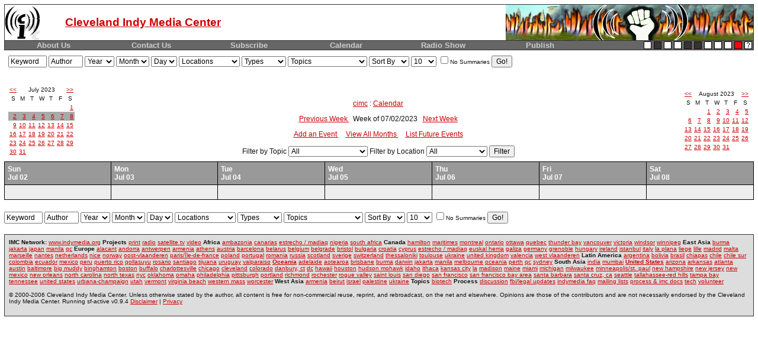

--- FILE ---
content_type: text/html
request_url: http://cleveland.indymedia.org/calendar/?theme=2&day=4&month=7&year=2023
body_size: 38288
content:
<!DOCTYPE html PUBLIC "-//W3C//DTD XHTML 1.0 Transitional//EN" "http://www.w3.org/TR/xhtml1/DTD/xhtml1-transitional.dtd">
<html>
<head>
<title>Cleveland Indy Media Center (((i)))</title>
<meta http-equiv="Content-Type" content="text/html; charset=iso-8859-1" />
<link rel="stylesheet" type="text/css" href="/themes/theme2.css" />
</head>

<body> 

<table width="100%" border="0" cellspacing="0" cellpadding="0" class="bgult">

<tr>
  <td>
    <table width="100%" border="0" cellspacing="1" cellpadding="0">
    <tr>
      <td class="bgpenult">
        <table class="mast" width="100%" border="0" cellspacing="0" cellpadding="0">
	<tr class="mast"
>
	  <td class="mast">
	    <a name="top" href="/"
><img 
 src="/images/icLogo.gif"
 OLDsrc="/images/ilogo.gif" 
 align="middle" 
 alt="cleIMC home" 
 width="60" height="60" 
 border="0" 
 /
></a>
	  </td>
	  <td class="mast">
	    <a href="/"
><h2>Cleveland Indy Media Center</h2></a>
          </td>
          <td class="mast" align="right">
	    <a href="/"
><img align="middle" border="0" alt="cleveland indymedia" src="/images/logo.jpg" /></a>

<!--
graphics respectfully stolen from:
http://www.gryphonsmoon.com/Catalog/fish/pix/Dead-Fish.jpg
http://www.orthopodsurgeon.com/pics/cleveland.jpg
http://www.leisureideas.com/kilroy.gif
-->

          </td></tr></table></td></tr>

<tr><td align="center" class="bgnavbar">

<table width="100%" border="0" cellspacing="0" cellpadding="0"><tr>

<th width="13%"><a class="navbar" href="/process/about.php">About Us</a></th>

<th width="13%"><a class="navbar" href="/process/contact.php">Contact Us</a></th>

<th width="13%"><a class="navbar" href="/mailinglist.php">Subscribe</a></th>

<th width="13%"><a class="navbar" href="/calendar/">Calendar</a></th>

<th width="13%"><a class="navbar" href="/features/radio">Radio Show</a></th>

<th width="13%"><a class="navbar" href="/publish.php">Publish</a></th>

<th width="22%" align="right"
><table cellpadding="0" cellspacing="0" border="0"
><tr

><td
><a 
 href="?theme=default&day=4&month=7&year=2023"
><img 
 alt="white theme" 
 src="/images/box-white.gif" 
 width="13" height="13" 
 align="middle" 
 border="0" 
 hspace="2" 
 /
></a></td><td
><a 
 href="?theme=1&day=4&month=7&year=2023"
><img 
 src="/images/box-black.gif" 
 alt="black theme" 
 width="13" height="13" 
 align="middle" 
 border="0" 
 hspace="2" 
 /
></a></td><td
><a 
 href="?theme=2&day=4&month=7&year=2023"
 ><img 
 src="/images/box-white.gif" 
 alt="red theme" 
 width="13" height="13" 
 align="middle" 
 border="0" 
 hspace="2" 
 /
></a></td><td
><a 
 href="?theme=3&day=4&month=7&year=2023"
><img 
 src="/images/box-white.gif" 
 alt="black theme" 
 width="13" height="13" 
 align="middle" 
 border="0" 
 hspace="2" 
 /
></a></td><td
><a 
 href="?theme=4&day=4&month=7&year=2023"
><img 
 src="/images/box-black.gif" 
 alt="black theme" 
 width="13" height="13" 
 align="middle" 
 border="0" 
 hspace="2" 
 /
></a></td><td
><a 
 href="?theme=5&day=4&month=7&year=2023"
><img 
 src="/images/box-black.gif" 
 alt="black theme" 
 width="13" height="13" 
 align="middle" 
 border="0" 
 hspace="2" 
 /
></a></td><td
><a 
 href="?theme=6&day=4&month=7&year=2023"
><img 
 src="/images/box-white.gif" 
 alt="black theme" 
 width="13" height="13" 
 align="middle" 
 border="0" 
 hspace="2" 
 /
></a></td><td
><a 
 href="?theme=7&day=4&month=7&year=2023"
><img 
 src="/images/box-white.gif" 
 alt="black theme" 
 width="13" height="13" 
 align="middle" 
 border="0" 
 hspace="2" 
 /
></a></td><td
><a 
 href="?theme=8&day=4&month=7&year=2023"
><img 
 src="/images/box-white.gif" 
 alt="black theme" 
 width="13" height="13" 
 align="middle" 
 border="0" 
 hspace="2" 
 /
></a></td><td
><a 
 href="?theme=9&day=4&month=7&year=2023"
><img 
 src="/images/box-red.gif" 
 alt="black theme" 
 width="13" height="13" 
 align="middle" 
 border="0" 
 hspace="2" 
 /
></a></td><td
><a 
 href="/theme.php"
><img 
 alt="theme help" 
 src="/images/box-help.gif" 
 width="13" height="13" 
 align="middle" 
 border="0" 
 hspace="2" 
 /></a></td></tr></table></td></tr></table></td></tr>

</table></td></tr></table><table cellpadding="7" cellspacing="0" border="0" width="100%">
	<tr>
		<td colspan="3">
			<div><form method="get" name="calendar_admin_top" 
onsubmit="if (document.calendar_admin_top.keyword.value=='Keyword') document.calendar_admin_top.keyword.value='';if (document.calendar_admin_top.author.value=='Author') document.calendar_admin_top.author.value='';" action="/calendar/event_search.php">

<input name="keyword" type="text" size="7" 
onFocus="if (document.calendar_admin_top.keyword.value=='Keyword') document.calendar_admin_top.keyword.value='';" 
value="Keyword" />

<input name="author" type="text" size="6"
onFocus="if (document.calendar_admin_top.author.value=='Author')document.calendar_admin_top.author.value='';" 
value="Author" />


<select name="year">
<option value="">Year</option><option value="2027">2027</option><option value="2026">2026</option><option value="2025">2025</option><option value="2024">2024</option><option value="2023">2023</option><option value="2022">2022</option><option value="2021">2021</option><option value="2020">2020</option><option value="2019">2019</option><option value="2018">2018</option><option value="2017">2017</option><option value="2016">2016</option><option value="2015">2015</option><option value="2014">2014</option><option value="2013">2013</option><option value="2012">2012</option><option value="2011">2011</option><option value="2010">2010</option><option value="2009">2009</option><option value="2008">2008</option><option value="2007">2007</option><option value="2006">2006</option><option value="2005">2005</option><option value="2004">2004</option><option value="2003">2003</option><option value="2002">2002</option><option value="2001">2001</option><option value="2000">2000</option></select>

<select name="month">
<Option value="">Month</option><option value="12">12</option><option value="11">11</option><option value="10">10</option><option value="9">9</option><option value="8">8</option><option value="7">7</option><option value="6">6</option><option value="5">5</option><option value="4">4</option><option value="3">3</option><option value="2">2</option><option value="1">1</option></Select>

<Select name="day">
<option value="">Day</option><option value="31">31</option><option value="30">30</option><option value="29">29</option><option value="28">28</option><option value="27">27</option><option value="26">26</option><option value="25">25</option><option value="24">24</option><option value="23">23</option><option value="22">22</option><option value="21">21</option><option value="20">20</option><option value="19">19</option><option value="18">18</option><option value="17">17</option><option value="16">16</option><option value="15">15</option><option value="14">14</option><option value="13">13</option><option value="12">12</option><option value="11">11</option><option value="10">10</option><option value="9">9</option><option value="8">8</option><option value="7">7</option><option value="6">6</option><option value="5">5</option><option value="4">4</option><option value="3">3</option><option value="2">2</option><option value="1">1</option></select>

<select name="location">
<option value="8"> Cincinnati</option>
<option value="2">amazon lodge</option>
<option value="3">cleveland area</option>
<option value="4">everywhere</option>
<option value="5">Ohio area</option>
<option value="6">Kent</option>
<option value="7">Oberlin</option>
<option value="9">Akron</option>
<option value="10">Columbus</option>
<option value="" selected="selected">Locations</option>
</select>
 

<select name="eventtype">
<option value="1">yearly</option>
<option value="2">monthly</option>
<option value="3">weekly</option>
<option value="4">once only</option>
<option value="5">test</option>
<option value="" selected="selected">Types</option>
</select>


<select name="eventtopic">
<option value="1">protest</option>
<option value="2">speaker</option>
<option value="3">meeting</option>
<option value="4">conference</option>
<option value="5">program</option>
<option value="6">radio show</option>
<option value="7">concert/performance</option>
<option value="" selected="selected">Topics</option>
</select>


<select name="sort">
<option value="" selected="selected">Sort By</option>
<option value="selected">Newest</option>
<option value="reverse">Reverse</option>
</select>


<select name="limit">
<option value="10">10</option>
<option value="20">20</option>
<option value="30">30</option>
<option value="40">40</option>
<option value="100">100</option>
</select>


<input type="checkbox" name="summary" value="no"  /><small>No Summaries</small>

<input type="submit" value="Go!" 
onmouseover="if (document.calendar_admin_top.keyword.value=='Keyword') document.calendar_admin_top.keyword.value='';if (document.calendar_admin_top.author.value=='Author') document.calendar_admin_top.author.value='';" />

</form></div><br>

		</td>
	</tr>
	<tr>
		<td>
			<table class="calendar" cellspacing="0" cellpadding="2">
<tr>
<td align="center" valign="top" class="calendar"><a href="event_display_week.php?day=4&amp;month=6&amp;year=2023&amp;isl=">&lt;&lt;</a></td>
<td align="center" valign="top" class="calendarHeader" colspan="5">July 2023</td>
<td align="center" valign="top" class="calendar"><a href="event_display_week.php?day=6&amp;month=8&amp;year=2023&amp;isl=">&gt;&gt;</a></td>
</tr>
<tr>
<td align="center" valign="top" class="calendarHeader">S</td>
<td align="center" valign="top" class="calendarHeader">M</td>
<td align="center" valign="top" class="calendarHeader">T</td>
<td align="center" valign="top" class="calendarHeader">W</td>
<td align="center" valign="top" class="calendarHeader">T</td>
<td align="center" valign="top" class="calendarHeader">F</td>
<td align="center" valign="top" class="calendarHeader">S</td>
</tr>
<tr>
<td class="calendar" align="right" valign="top">&nbsp;</td>
<td class="calendar" align="right" valign="top">&nbsp;</td>
<td class="calendar" align="right" valign="top">&nbsp;</td>
<td class="calendar" align="right" valign="top">&nbsp;</td>
<td class="calendar" align="right" valign="top">&nbsp;</td>
<td class="calendar" align="right" valign="top">&nbsp;</td>
<td class="calendar" align="right" valign="top"><a href="event_display_week.php?day=1&amp;month=7&amp;year=2023">1</a></td>
</tr>
<tr class="calendarHighlightWeek">
<td class="calendar" align="right" valign="top"><a href="event_display_week.php?day=2&amp;month=7&amp;year=2023">2</a></td>
<td class="calendar" align="right" valign="top"><a href="event_display_week.php?day=3&amp;month=7&amp;year=2023">3</a></td>
<td class="calendar" align="right" valign="top"><a href="event_display_week.php?day=4&amp;month=7&amp;year=2023">4</a></td>
<td class="calendar" align="right" valign="top"><a href="event_display_week.php?day=5&amp;month=7&amp;year=2023">5</a></td>
<td class="calendar" align="right" valign="top"><a href="event_display_week.php?day=6&amp;month=7&amp;year=2023">6</a></td>
<td class="calendar" align="right" valign="top"><a href="event_display_week.php?day=7&amp;month=7&amp;year=2023">7</a></td>
<td class="calendar" align="right" valign="top"><a href="event_display_week.php?day=8&amp;month=7&amp;year=2023">8</a></td>
</tr>
<tr>
<td class="calendar" align="right" valign="top"><a href="event_display_week.php?day=9&amp;month=7&amp;year=2023">9</a></td>
<td class="calendar" align="right" valign="top"><a href="event_display_week.php?day=10&amp;month=7&amp;year=2023">10</a></td>
<td class="calendar" align="right" valign="top"><a href="event_display_week.php?day=11&amp;month=7&amp;year=2023">11</a></td>
<td class="calendar" align="right" valign="top"><a href="event_display_week.php?day=12&amp;month=7&amp;year=2023">12</a></td>
<td class="calendar" align="right" valign="top"><a href="event_display_week.php?day=13&amp;month=7&amp;year=2023">13</a></td>
<td class="calendar" align="right" valign="top"><a href="event_display_week.php?day=14&amp;month=7&amp;year=2023">14</a></td>
<td class="calendar" align="right" valign="top"><a href="event_display_week.php?day=15&amp;month=7&amp;year=2023">15</a></td>
</tr>
<tr>
<td class="calendar" align="right" valign="top"><a href="event_display_week.php?day=16&amp;month=7&amp;year=2023">16</a></td>
<td class="calendar" align="right" valign="top"><a href="event_display_week.php?day=17&amp;month=7&amp;year=2023">17</a></td>
<td class="calendar" align="right" valign="top"><a href="event_display_week.php?day=18&amp;month=7&amp;year=2023">18</a></td>
<td class="calendar" align="right" valign="top"><a href="event_display_week.php?day=19&amp;month=7&amp;year=2023">19</a></td>
<td class="calendar" align="right" valign="top"><a href="event_display_week.php?day=20&amp;month=7&amp;year=2023">20</a></td>
<td class="calendar" align="right" valign="top"><a href="event_display_week.php?day=21&amp;month=7&amp;year=2023">21</a></td>
<td class="calendar" align="right" valign="top"><a href="event_display_week.php?day=22&amp;month=7&amp;year=2023">22</a></td>
</tr>
<tr>
<td class="calendar" align="right" valign="top"><a href="event_display_week.php?day=23&amp;month=7&amp;year=2023">23</a></td>
<td class="calendar" align="right" valign="top"><a href="event_display_week.php?day=24&amp;month=7&amp;year=2023">24</a></td>
<td class="calendar" align="right" valign="top"><a href="event_display_week.php?day=25&amp;month=7&amp;year=2023">25</a></td>
<td class="calendar" align="right" valign="top"><a href="event_display_week.php?day=26&amp;month=7&amp;year=2023">26</a></td>
<td class="calendar" align="right" valign="top"><a href="event_display_week.php?day=27&amp;month=7&amp;year=2023">27</a></td>
<td class="calendar" align="right" valign="top"><a href="event_display_week.php?day=28&amp;month=7&amp;year=2023">28</a></td>
<td class="calendar" align="right" valign="top"><a href="event_display_week.php?day=29&amp;month=7&amp;year=2023">29</a></td>
</tr>
<tr>
<td class="calendar" align="right" valign="top"><a href="event_display_week.php?day=30&amp;month=7&amp;year=2023">30</a></td>
<td class="calendar" align="right" valign="top"><a href="event_display_week.php?day=31&amp;month=7&amp;year=2023">31</a></td>
<td class="calendar" align="right" valign="top">&nbsp;</td>
<td class="calendar" align="right" valign="top">&nbsp;</td>
<td class="calendar" align="right" valign="top">&nbsp;</td>
<td class="calendar" align="right" valign="top">&nbsp;</td>
<td class="calendar" align="right" valign="top">&nbsp;</td>
</tr>
</table>

		</td>
		<td align="center" valign="top">
			<br />
			<p class="eventNav">
				<a href="/">cimc</a> : <a href="/calendar/">Calendar</a>
			</p>			
			<p class="eventNav">
				<a 
href="event_display_week.php?day=25&amp;month=6&amp;year=2023&amp;topic_id=&amp;location_id=">
					Previous Week
				</a> 
				&nbsp; 
				Week of 
				07/02/2023 
				&nbsp;
				<a 
href="event_display_week.php?day=9&amp;month=7&amp;year=2023&amp;topic_id=&amp;location_id=">
					Next Week
				</a>
			</p>
			<p class="eventNav2">
				<a href="event_display_add.php">
					Add an Event
				</a>
				&nbsp;
				&nbsp;
				<a href="event_display_monthview.php">
					View All Months
				</a>
				&nbsp;
				&nbsp;
				<a href="event_display_list.php">				
					List Future Events
				</a>
			</p>			
				<form action="event_display_week.php" method="get">
					Filter by Topic
						<select name="event_topic">
<option value="1">protest</option>
<option value="2">speaker</option>
<option value="3">meeting</option>
<option value="4">conference</option>
<option value="5">program</option>
<option value="6">radio show</option>
<option value="7">concert/performance</option>
<option value="" selected="selected">All</option>
</select>

					Filter by Location
						<select name="event_location">
<option value="8"> Cincinnati</option>
<option value="2">amazon lodge</option>
<option value="3">cleveland area</option>
<option value="4">everywhere</option>
<option value="5">Ohio area</option>
<option value="6">Kent</option>
<option value="7">Oberlin</option>
<option value="9">Akron</option>
<option value="10">Columbus</option>
<option value="" selected="selected">All</option>
</select>

						<input type="hidden" name="day" value="4" />
					<input type="hidden" name="month" value="7" />
					<input type="hidden" name="year" value="2023" />

					<input type="submit" name="Filter" value="Filter"/>
				</form>
		</td>
		<td align="right">
			<table class="calendar" cellspacing="0" cellpadding="2">
<tr>
<td align="center" valign="top" class="calendar"><a href="event_display_week.php?day=2&amp;month=7&amp;year=2023&amp;isl=">&lt;&lt;</a></td>
<td align="center" valign="top" class="calendarHeader" colspan="5">August 2023</td>
<td align="center" valign="top" class="calendar"><a href="event_display_week.php?day=3&amp;month=9&amp;year=2023&amp;isl=">&gt;&gt;</a></td>
</tr>
<tr>
<td align="center" valign="top" class="calendarHeader">S</td>
<td align="center" valign="top" class="calendarHeader">M</td>
<td align="center" valign="top" class="calendarHeader">T</td>
<td align="center" valign="top" class="calendarHeader">W</td>
<td align="center" valign="top" class="calendarHeader">T</td>
<td align="center" valign="top" class="calendarHeader">F</td>
<td align="center" valign="top" class="calendarHeader">S</td>
</tr>
<tr>
<td class="calendar" align="right" valign="top">&nbsp;</td>
<td class="calendar" align="right" valign="top">&nbsp;</td>
<td class="calendar" align="right" valign="top"><a href="event_display_week.php?day=1&amp;month=8&amp;year=2023">1</a></td>
<td class="calendar" align="right" valign="top"><a href="event_display_week.php?day=2&amp;month=8&amp;year=2023">2</a></td>
<td class="calendar" align="right" valign="top"><a href="event_display_week.php?day=3&amp;month=8&amp;year=2023">3</a></td>
<td class="calendar" align="right" valign="top"><a href="event_display_week.php?day=4&amp;month=8&amp;year=2023">4</a></td>
<td class="calendar" align="right" valign="top"><a href="event_display_week.php?day=5&amp;month=8&amp;year=2023">5</a></td>
</tr>
<tr>
<td class="calendar" align="right" valign="top"><a href="event_display_week.php?day=6&amp;month=8&amp;year=2023">6</a></td>
<td class="calendar" align="right" valign="top"><a href="event_display_week.php?day=7&amp;month=8&amp;year=2023">7</a></td>
<td class="calendar" align="right" valign="top"><a href="event_display_week.php?day=8&amp;month=8&amp;year=2023">8</a></td>
<td class="calendar" align="right" valign="top"><a href="event_display_week.php?day=9&amp;month=8&amp;year=2023">9</a></td>
<td class="calendar" align="right" valign="top"><a href="event_display_week.php?day=10&amp;month=8&amp;year=2023">10</a></td>
<td class="calendar" align="right" valign="top"><a href="event_display_week.php?day=11&amp;month=8&amp;year=2023">11</a></td>
<td class="calendar" align="right" valign="top"><a href="event_display_week.php?day=12&amp;month=8&amp;year=2023">12</a></td>
</tr>
<tr>
<td class="calendar" align="right" valign="top"><a href="event_display_week.php?day=13&amp;month=8&amp;year=2023">13</a></td>
<td class="calendar" align="right" valign="top"><a href="event_display_week.php?day=14&amp;month=8&amp;year=2023">14</a></td>
<td class="calendar" align="right" valign="top"><a href="event_display_week.php?day=15&amp;month=8&amp;year=2023">15</a></td>
<td class="calendar" align="right" valign="top"><a href="event_display_week.php?day=16&amp;month=8&amp;year=2023">16</a></td>
<td class="calendar" align="right" valign="top"><a href="event_display_week.php?day=17&amp;month=8&amp;year=2023">17</a></td>
<td class="calendar" align="right" valign="top"><a href="event_display_week.php?day=18&amp;month=8&amp;year=2023">18</a></td>
<td class="calendar" align="right" valign="top"><a href="event_display_week.php?day=19&amp;month=8&amp;year=2023">19</a></td>
</tr>
<tr>
<td class="calendar" align="right" valign="top"><a href="event_display_week.php?day=20&amp;month=8&amp;year=2023">20</a></td>
<td class="calendar" align="right" valign="top"><a href="event_display_week.php?day=21&amp;month=8&amp;year=2023">21</a></td>
<td class="calendar" align="right" valign="top"><a href="event_display_week.php?day=22&amp;month=8&amp;year=2023">22</a></td>
<td class="calendar" align="right" valign="top"><a href="event_display_week.php?day=23&amp;month=8&amp;year=2023">23</a></td>
<td class="calendar" align="right" valign="top"><a href="event_display_week.php?day=24&amp;month=8&amp;year=2023">24</a></td>
<td class="calendar" align="right" valign="top"><a href="event_display_week.php?day=25&amp;month=8&amp;year=2023">25</a></td>
<td class="calendar" align="right" valign="top"><a href="event_display_week.php?day=26&amp;month=8&amp;year=2023">26</a></td>
</tr>
<tr>
<td class="calendar" align="right" valign="top"><a href="event_display_week.php?day=27&amp;month=8&amp;year=2023">27</a></td>
<td class="calendar" align="right" valign="top"><a href="event_display_week.php?day=28&amp;month=8&amp;year=2023">28</a></td>
<td class="calendar" align="right" valign="top"><a href="event_display_week.php?day=29&amp;month=8&amp;year=2023">29</a></td>
<td class="calendar" align="right" valign="top"><a href="event_display_week.php?day=30&amp;month=8&amp;year=2023">30</a></td>
<td class="calendar" align="right" valign="top"><a href="event_display_week.php?day=31&amp;month=8&amp;year=2023">31</a></td>
<td class="calendar" align="right" valign="top">&nbsp;</td>
<td class="calendar" align="right" valign="top">&nbsp;</td>
</tr>
</table>

		</td>
	</tr>
</table>

<table width="100%" cellspacing="1" cellpadding="5" class="bodyClass">
	<tr>
		<td nowrap="nowrap" class="weekTitles">Sun<br />Jul 02</td><td nowrap="nowrap" class="weekTitles">Mon<br />Jul 03</td><td nowrap="nowrap" class="weekTitles">Tue<br />Jul 04</td><td nowrap="nowrap" class="weekTitles">Wed<br />Jul 05</td><td nowrap="nowrap" class="weekTitles">Thu<br />Jul 06</td><td nowrap="nowrap" class="weekTitles">Fri<br />Jul 07</td><td nowrap="nowrap" class="weekTitles">Sat<br />Jul 08</td>
	</tr>
	<tr><td valign="top" class="eventText">&nbsp;</td><td valign="top" class="eventText">&nbsp;</td><td valign="top" class="eventText">&nbsp;</td><td valign="top" class="eventText">&nbsp;</td><td valign="top" class="eventText">&nbsp;</td><td valign="top" class="eventText">&nbsp;</td><td valign="top" class="eventText">&nbsp;</td></tr>
</table>
   <br /><div><form method="get" name="calendar_admin_bottom" 
onsubmit="if (document.calendar_admin_bottom.keyword.value=='Keyword') document.calendar_admin_bottom.keyword.value='';if (document.calendar_admin_bottom.author.value=='Author') document.calendar_admin_bottom.author.value='';" action="/calendar/event_search.php">

<input name="keyword" type="text" size="7" 
onFocus="if (document.calendar_admin_bottom.keyword.value=='Keyword') document.calendar_admin_bottom.keyword.value='';" 
value="Keyword" />

<input name="author" type="text" size="6"
onFocus="if (document.calendar_admin_bottom.author.value=='Author')document.calendar_admin_bottom.author.value='';" 
value="Author" />


<select name="year">
<option value="">Year</option><option value="2027">2027</option><option value="2026">2026</option><option value="2025">2025</option><option value="2024">2024</option><option value="2023">2023</option><option value="2022">2022</option><option value="2021">2021</option><option value="2020">2020</option><option value="2019">2019</option><option value="2018">2018</option><option value="2017">2017</option><option value="2016">2016</option><option value="2015">2015</option><option value="2014">2014</option><option value="2013">2013</option><option value="2012">2012</option><option value="2011">2011</option><option value="2010">2010</option><option value="2009">2009</option><option value="2008">2008</option><option value="2007">2007</option><option value="2006">2006</option><option value="2005">2005</option><option value="2004">2004</option><option value="2003">2003</option><option value="2002">2002</option><option value="2001">2001</option><option value="2000">2000</option></select>

<select name="month">
<Option value="">Month</option><option value="12">12</option><option value="11">11</option><option value="10">10</option><option value="9">9</option><option value="8">8</option><option value="7">7</option><option value="6">6</option><option value="5">5</option><option value="4">4</option><option value="3">3</option><option value="2">2</option><option value="1">1</option></Select>

<Select name="day">
<option value="">Day</option><option value="31">31</option><option value="30">30</option><option value="29">29</option><option value="28">28</option><option value="27">27</option><option value="26">26</option><option value="25">25</option><option value="24">24</option><option value="23">23</option><option value="22">22</option><option value="21">21</option><option value="20">20</option><option value="19">19</option><option value="18">18</option><option value="17">17</option><option value="16">16</option><option value="15">15</option><option value="14">14</option><option value="13">13</option><option value="12">12</option><option value="11">11</option><option value="10">10</option><option value="9">9</option><option value="8">8</option><option value="7">7</option><option value="6">6</option><option value="5">5</option><option value="4">4</option><option value="3">3</option><option value="2">2</option><option value="1">1</option></select>

<select name="location">
<option value="8"> Cincinnati</option>
<option value="2">amazon lodge</option>
<option value="3">cleveland area</option>
<option value="4">everywhere</option>
<option value="5">Ohio area</option>
<option value="6">Kent</option>
<option value="7">Oberlin</option>
<option value="9">Akron</option>
<option value="10">Columbus</option>
<option value="" selected="selected">Locations</option>
</select>
 

<select name="eventtype">
<option value="1">yearly</option>
<option value="2">monthly</option>
<option value="3">weekly</option>
<option value="4">once only</option>
<option value="5">test</option>
<option value="" selected="selected">Types</option>
</select>


<select name="eventtopic">
<option value="1">protest</option>
<option value="2">speaker</option>
<option value="3">meeting</option>
<option value="4">conference</option>
<option value="5">program</option>
<option value="6">radio show</option>
<option value="7">concert/performance</option>
<option value="" selected="selected">Topics</option>
</select>


<select name="sort">
<option value="" selected="selected">Sort By</option>
<option value="selected">Newest</option>
<option value="reverse">Reverse</option>
</select>


<select name="limit">
<option value="10">10</option>
<option value="20">20</option>
<option value="30">30</option>
<option value="40">40</option>
<option value="100">100</option>
</select>


<input type="checkbox" name="summary" value="no"  /><small>No Summaries</small>

<input type="submit" value="Go!" 
onmouseover="if (document.calendar_admin_bottom.keyword.value=='Keyword') document.calendar_admin_bottom.keyword.value='';if (document.calendar_admin_bottom.author.value=='Author') document.calendar_admin_bottom.author.value='';" />

</form></div><br>





<table class="bgult" cellpadding="0" cellspacing="0" border="0">
<tr><td><table cellpadding="0" cellspacing="1" border="0">




<tr><td class="bgcities" colspan="5"><table cellpadding="7" cellspacing="0" border="0" 
width="100%"><tr valign="top"><td>
<small>
<b>IMC Network:</b>


<!-- cities.inc
list of linked indymedia cities, for inclusion in all the indymedia sidebars
generated Mon, 30 Jan 2006 17:02:05 -0800  
WARNING DO NOT EDIT THIS FILE.
THIS FILE IS GENERATED AUTOMATICALLY VIA
http://contact.indymedia.org/cities.php
mailto: mark -( at )- indymedia.org
-->
 
<a href="http://www.indymedia.org/">www.indymedia.org</a> 
 

<b>Projects</b> <a href="http://print.indymedia.org/">print</a> <a href="http://radio.indymedia.org/">radio</a> <a href="http://satellite.indymedia.org/">satellite tv</a> <a href="http://video.indymedia.org">video</a>  <b>Africa</b> <a href="http://ambazonia.indymedia.org/">ambazonia</a> <a href="http://canarias.indymedia.org">canarias</a> <a href="http://estrecho.indymedia.org">estrecho / madiaq</a> <a href="http://nigeria.indymedia.org/">nigeria</a> <a href="http://southafrica.indymedia.org/">south africa</a>  <b>Canada</b> <a href="http://hamilton.indymedia.org/">hamilton</a> <a href="http://maritimes.indymedia.org/">maritimes</a> <a href="http://montreal.indymedia.org/">montreal</a> <a href="http://ontario.indymedia.org/">ontario</a> <a href="http://ottawa.indymedia.ca">ottawa</a> <a href="http://quebec.indymedia.org/">quebec</a> <a href="http://thunderbay.indymedia.org/">thunder bay</a> <a href="http://bc.indymedia.org/">vancouver</a> <a href="http://victoria.indymedia.org/">victoria</a> <a href="http://windsor.indymedia.org/">windsor</a> <a href="http://winnipeg.indymedia.org">winnipeg</a>  <b>East Asia</b> <a href="http://burma.indymedia.org/">burma</a> <a href="http://jakarta.indymedia.org/">jakarta</a> <a href="http://japan.indymedia.org/">japan</a> <a href="http://manila.indymedia.org/">manila</a> <a href="http://qc.indymedia.org">qc</a>  <b>Europe</b> <a href="http://alacant.indymedia.org/">alacant</a> <a href="http://andorra.indymedia.org">andorra</a> <a href="http://antwerpen.indymedia.org">antwerpen</a> <a href="http://armenia.indymedia.org/">armenia</a> <a href="http://athens.indymedia.org/">athens</a> <a href="http://austria.indymedia.org/">austria</a> <a href="http://barcelona.indymedia.org/">barcelona</a> <a href="http://belarus.indymedia.org/">belarus</a> <a href="http://belgium.indymedia.org/">belgium</a> <a href="http://belgrade.indymedia.org">belgrade</a> <a href="http://bristol.indymedia.org/">bristol</a> <a href="http://bulgaria.indymedia.org">bulgaria</a> <a href="http://croatia.indymedia.org">croatia</a> <a href="http://cyprus.indymedia.org">cyprus</a> <a href="http://estrecho.indymedia.org">estrecho / madiaq</a> <a href="http://euskalherria.indymedia.org/">euskal herria</a> <a href="http://galiza.indymedia.org">galiza</a> <a href="http://germany.indymedia.org/">germany</a> <a href="http://grenoble.indymedia.org">grenoble</a> <a href="http://indymedia.hu">hungary</a> <a href="http://www.indymedia.ie/">ireland</a> <a href="http://istanbul.indymedia.org/">istanbul</a> <a href="http://italy.indymedia.org/">italy</a> <a href="http://laplana.indymedia.org">la plana</a> <a href="http://liege.indymedia.org">liege</a> <a href="http://lille.indymedia.org">lille</a> <a href="http://madrid.indymedia.org/">madrid</a> <a href="www.imcmalta.org">malta</a> <a href="http://marseille.indymedia.org">marseille</a> <a href="http://nantes.indymedia.org">nantes</a> <a href="http://indymedia.nl">netherlands</a> <a href="http://nice.indymedia.org">nice</a> <a href="http://www.indymedia.no/">norway</a> <a href="http://ovl.indymedia.org">oost-vlaanderen</a> <a href="http://paris.indymedia.org/">paris/&icirc;le-de-france</a> <a href="http://poland.indymedia.org">poland</a> <a href="http://pt.indymedia.org/">portugal</a> <a href="http://romania.indymedia.org">romania</a> <a href="http://russia.indymedia.org/">russia</a> <a href="http://www.scotland.indymedia.org">scotland</a> <a href="http://sweden.indymedia.org/">sverige</a> <a href="http://switzerland.indymedia.org/">switzerland</a> <a href="http://thessaloniki.indymedia.org/">thessaloniki</a> <a href="http://193.189.147.16/cmitlse/">toulouse</a> <a href="http://indymedia.org.ua/">ukraine</a> <a href="http://www.indymedia.org.uk/">united kingdom</a> <a href="http://valencia.indymedia.org">valencia</a> <a href="http://wvl.indymedia.org">west vlaanderen</a>  <b>Latin America</b> <a href="http://argentina.indymedia.org/">argentina</a> <a href="http://bolivia.indymedia.org/">bolivia</a> <a href="http://www.midiaindependente.org">brasil</a> <a href="http://chiapas.indymedia.org/">chiapas</a> <a href="http://chile.indymedia.org">chile</a> <a href="http://chilesur.indymedia.org">chile sur</a> <a href="http://colombia.indymedia.org/">colombia</a> <a href="http://ecuador.indymedia.org/">ecuador</a> <a href="http://mexico.indymedia.org/">mexico</a> <a href="http://peru.indymedia.org">peru</a> <a href="http://indymediapr.org">puerto rico</a> <a href="http://qollasuyu.indymedia.org/">qollasuyu</a> <a href="http://rosario.indymedia.org/">rosario</a> <a href="http://santiago.indymedia.org">santiago</a> <a href="http://tijuana.indymedia.org/">tijuana</a> <a href="http://uruguay.indymedia.org/">uruguay</a> <a href="http://valparaiso.indymedia.org">valparaiso</a>  <b><a href="http://oceania.indymedia.org">Oceania</a></b> <a href="http://adelaide.indymedia.org/">adelaide</a> <a href="http://www.indymedia.org.nz/">aotearoa</a> <a href="http://brisbane.indymedia.org/">brisbane</a> <a href="http://burma.indymedia.org/">burma</a> <a href="http://darwin.indymedia.org">darwin</a> <a href="http://jakarta.indymedia.org/">jakarta</a> <a href="http://manila.indymedia.org/">manila</a> <a href="http://melbourne.indymedia.org/">melbourne</a> <a href="http://oceania.indymedia.org">oceania</a> <a href="http://perth.indymedia.org/">perth</a> <a href="http://qc.indymedia.org">qc</a> <a href="http://sydney.indymedia.org/">sydney</a>  <b>South Asia</b> <a href="http://india.indymedia.org/">india</a> <a href="http://mumbai.indymedia.org/">mumbai</a>  <b><a href="http://indymedia.us/">United States</a></b> <a href="http://arizona.indymedia.org/">arizona</a> <a href="http://arkansas.indymedia.org/">arkansas</a> <a href="http://atlanta.indymedia.org/">atlanta</a> <a href="http://austin.indymedia.org/">austin</a> <a href="http://baltimore.indymedia.org/">baltimore</a> <a href="http://bigmuddyimc.org/">big muddy</a> <a href="http://binghamton.indymedia.org">binghamton</a> <a href="http://boston.indymedia.org/">boston</a> <a href="http://buffalo.indymedia.org/">buffalo</a> <a href="http://cvilleindymedia.org/">charlottesville</a> <a href="http://chicago.indymedia.org/">chicago</a> <a href="http://cleveland.indymedia.org/">cleveland</a> <a href="http://colorado.indymedia.org/">colorado</a> <a href="http://www.madhattersimc.org/">danbury, ct</a> <a href="http://dc.indymedia.org/">dc</a> <a href="http://hawaii.indymedia.org/">hawaii</a> <a href="http://houston.indymedia.org">houston</a> <a href="http://www.hm.indymedia.org/">hudson mohawk</a> <a href="http://idaho.indymedia.org/">idaho</a> <a href="http://ithaca.indymedia.org/">ithaca</a> <a href="http://kcindymedia.org/">kansas city</a> <a href="http://la.indymedia.org/">la</a> <a href="http://madison.indymedia.org/">madison</a> <a href="http://maine.indymedia.org/">maine</a> <a href="http://miami.indymedia.org/">miami</a> <a href="http://www.michiganimc.org/">michigan</a> <a href="http://milwaukee.indymedia.org/">milwaukee</a> <a href="http://twincities.indymedia.org/">minneapolis/st. paul</a> <a href="http://nh.indymedia.org">new hampshire</a> <a href="http://newjersey.indymedia.org/">new jersey</a> <a href="http://newmexico.indymedia.org/">new mexico</a> <a href="http://neworleans.indymedia.org/">new orleans</a> <a href="http://chapelhill.indymedia.org/">north carolina</a> <a href="http://www.ntimc.org/">north texas</a> <a href="http://nyc.indymedia.org/">nyc</a> <a href="http://www.okimc.org">oklahoma</a> <a href="http://omahaimc.org/">omaha</a> <a href="http://www.phillyimc.org/">philadelphia</a> <a href="http://pittsburgh.indymedia.org">pittsburgh</a> <a href="http://portland.indymedia.org/">portland</a> <a href="http://richmond.indymedia.org/">richmond</a> <a href="http://rochester.indymedia.org/">rochester</a> <a href="http://rogueimc.org/">rogue valley</a> <a href="http://www.stlimc.org">saint louis</a> <a href="http://sandiego.indymedia.org/">san diego</a> <a href="http://sf.indymedia.org/">san francisco</a> <a href="http://www.indybay.org/">san francisco bay area</a> <a href="http://sbindymedia.org/">santa barbara</a> <a href="http://www.indybay.org/santacruz/">santa cruz, ca</a> <a href="http://seattle.indymedia.org/">seattle</a> <a href="http://tallahassee.indymedia.org/">tallahassee-red hills</a> <a href="http://tampabay.indymedia.org">tampa bay</a> <a href="http://tnimc.org/">tennessee</a> <a href="http://indymedia.us/">united states</a> <a href="http://www.ucimc.org/">urbana-champaign</a> <a href="http://utah.indymedia.org/">utah</a> <a href="http://vermont.indymedia.org/">vermont</a> <a href="http://www.vbindymedia.org">virginia beach</a> <a href="http://wmass.indymedia.org/">western mass</a> <a href="http://worcester.indymedia.org">worcester</a>  <b>West Asia</b> <a href="http://armenia.indymedia.org/">armenia</a> <a href="http://beirut.indymedia.org">beirut</a> <a href="http://israel.indymedia.org/">israel</a> <a href="http://jerusalem.indymedia.org/">palestine</a> <a href="http://indymedia.org.ua/">ukraine</a>  <b>Topics</b> <a href="http://biotech.indymedia.org/">biotech</a>  <b>Process</b> <a href="http://global.indymedia.org/">discussion</a> <a href="http://www.indymedia.org/fbi/">fbi/legal updates</a> <a href="http://process.indymedia.org/faq.php3">indymedia faq</a> <a href="http://lists.indymedia.org/">mailing lists</a> <a href="http://docs.indymedia.org/">process &amp; imc docs</a> <a href="http://tech.indymedia.org/">tech</a> <a href="http://volunteer.indymedia.org/">volunteer</a> 


<p>


&copy; 2000-2006 Cleveland Indy Media Center. Unless otherwise stated by
the author, all content is free for non-commercial reuse, reprint, and
rebroadcast, on the net and elsewhere. Opinions are those of the
contributors and are not necessarily endorsed by the Cleveland Indy Media Center. 
Running sf-active v0.9.4 
<a href="/process/disclaimer.php">Disclaimer</a> | 
<a href="/process/privacy.php">Privacy</a>
</small>
</td></tr></table></td></tr></table></td></tr></table>


</body></html>

--- FILE ---
content_type: text/css
request_url: http://cleveland.indymedia.org/themes/theme2.css
body_size: 5068
content:
body { font-family: arial, sans-serif; background-color: #ffffff; color: #111111; margin: 7px 7px 7px 7px }
address, caption, div, dl, li, ol, p, ul { font-family: arial, sans-serif; font-size: 12px }
td, th { font-family: arial, sans-serif; font-size: 12px; color: #111111; }
input, select, option, textarea { font-family: tahoma, arial, sans-serif; font-size: 12px }
a:link { color: #cc0000 }
a:visited { color: #990000 }
a:hover { }
a:active { text-decoration: none; color: #cccccc; background-color: #cc0000 }
a.left:link { text-decoration: underline; color: #ffffff } 
a.left:visited { text-decoration: underline; color: #dddddd }
a.left:hover { text-decoration: none; }
a.left:active { }
a.headline-text:link { text-decoration: none; color: #990000 } 
a.headline-text:visited { text-decoration: none; color: #990000 }
a.headline-text:hover { text-decoration: underline; color: #990000 } 
a.headline-text:active { text-decoration: none; background-color: #990000; color: #dddddd }
a.navbar:link { font-family: tahoma, arial, sans-serif; font-size: 13px; text-decoration: none; color: #cccccc } 
a.navbar:visited { font-family: tahoma, arial, sans-serif; font-size: 13px; text-decoration: none; color: #cccccc }
a.navbar:hover { font-family: tahoma, arial, sans-serif; font-size: 13px; text-decoration: underline; color: #ffffff } 
a.navbar:active { font-family: tahoma, arial, sans-serif; font-size: 13px; }
a.newswire:link { font-family: arial, sans-serif; text-decoration: none; color: #eeeeee } 
a.newswire:visited { font-family: arial, sans-serif; text-decoration: none; color: #cccccc }
a.newswire:hover { font-family: arial, sans-serif; text-decoration: underline; }
a.newswire:active { font-family: arial, sans-serif; text-decoration: none; }
a.publink:link { color: #cc0000 }
a.publink:visited { color: #cc0000 }
a.publink:hover { } 
a.publink:active { text-decoration: none; color: #ffffff; background-color: #cc3300 }
big { font-size: 14px }
small { font-family: tahoma, "MS Sans Serif", arial, sans-serif; font-size: 10px }
small.featurelist { font-size: 12px; font-family: arial, sans-serif; color: #ffffff; }
code, pre { font-family: monospace }
div.theme { font-family: tahoma, "MS Sans Serif", arial, sans-serif; font-size: 10px; color: #888888 }
div.mast { font-family: "Trebuchet MS", tahoma, arial, sans-serif; font-size: 24px; font-weight: bold }
div.top { font-family: "Trebuchet MS", arial, sans-serif; font-size: 19px; font-weight: bold }
div.left { color: #dddddd }
.hed { font-family: "Trebuchet MS", arial, sans-serif; font-size: 18px; font-weight: bold; color: #990000 }
.hedl { font-family: "Trebuchet MS", arial, sans-serif; font-size: 16px; font-weight: bold }
h1, div.h1 { font-family: "Trebuchet MS", arial, sans-serif; font-size: 24px; font-weight: bold }
h2, div.h2 { font-family: "Trebuchet MS", arial, sans-serif; font-size: 19px; font-weight: bold }
h3, div.h3 { font-family: "Trebuchet MS", arial, sans-serif; font-size: 16px; font-weight: bold }
h4, div.h4 { font-family: "Trebuchet MS", arial, sans-serif; font-size: 14px; font-weight: bold }
h5, div.h5 { font-family: "Trebuchet MS", "MS Sans Serif", arial, sans-serif; font-size: 12px; font-weight: bold }
h6, div.h6 { font-family: "Trebuchet MS", "MS Sans Serif", arial, sans-serif; font-size: 10px; font-weight: bold }
.blurb { font-family: arial, sans-serif; }
.newswirehead { color: #cccccc; font-family: tahoma, arial, sans-serif; 
font-weight: bold; }
.mast { background-color: #ffffff }
.bgaccent { color: #ffffff; background-color: #999999; }
.bg3 { background-color: #ffffff }
.bgult { background-color: #333333 }
.bgcentercol { background-color: #dddddd }
.bgnavbar { background-color: #666666 }
.bgnewswire { background-color: #333333; color: #cccccc; }
.bgleftcol { background-color: #990000; }
.bgcities { background-color: #dddddd }
.bgpenult { background-color: #ffffff; color: #333333 }
.bg9 { background-color: #666666 }
.bg00 { background-color: #000000 }
.bgsearchgrey { background-color: #eeeeee }
.date { color: #cc3333; font-family: tahoma, "MS Sans Serif", arial, sans-serif; font-size: 10px }

.detailTextLabel { background-color: #ccccee; color: #000000; font-weight: bold }
.detailText { color: #000000 }
.calendar { font-size: 10px; font-family: tahoma, "MS Sans Serif", arial, sans-serif }
.calendarHeader { font-size: 10px; font-family: tahoma, "MS Sans Serif", arial, sans-serif }
.calendarToday { color: #ffffff; font-size: 10px; font-family: tahoma, "MS Sans Serif", arial, sans-serif }
.calendarHighlightWeek { background-color: #aaaaaa; }

.bodyClass { background-color: #000000; }
.bgcolor { background-color: #333333; color: #999999}
.bgcolor3 { background-color: #666666; color: #dddddd }

.weekTitles  { font-weight: bold; color: #ffffff; background-color: #999999; } 
.eventTitle { font-weight: bold }
.eventText { background-color: #eeeeee }
.eventNav { }
.eventNav2 { }
.featurestrong { color: #800000; font-size: 14px; font-weight:bold }